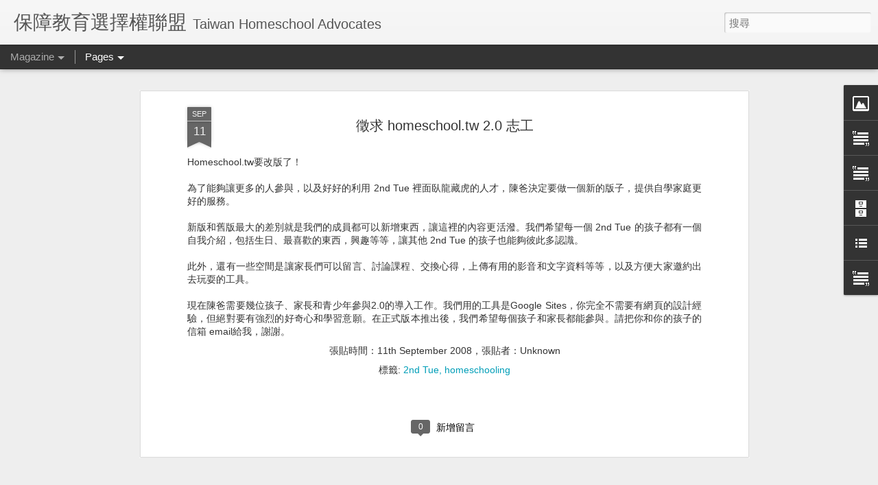

--- FILE ---
content_type: text/html; charset=UTF-8
request_url: https://www.homeschool.tw/2008/09/homeschooltw-20.html
body_size: 6175
content:
<!DOCTYPE html>
<html class='v2' dir='ltr' lang='zh-TW'>
<head>
<link href='https://www.blogger.com/static/v1/widgets/335934321-css_bundle_v2.css' rel='stylesheet' type='text/css'/>
<meta content='text/html; charset=UTF-8' http-equiv='Content-Type'/>
<meta content='blogger' name='generator'/>
<link href='https://www.homeschool.tw/favicon.ico' rel='icon' type='image/x-icon'/>
<link href='https://www.homeschool.tw/2008/09/homeschooltw-20.html' rel='canonical'/>
<link rel="alternate" type="application/atom+xml" title="保障教育選擇權聯盟 - Atom" href="https://www.homeschool.tw/feeds/posts/default" />
<link rel="alternate" type="application/rss+xml" title="保障教育選擇權聯盟 - RSS" href="https://www.homeschool.tw/feeds/posts/default?alt=rss" />
<link rel="service.post" type="application/atom+xml" title="保障教育選擇權聯盟 - Atom" href="https://www.blogger.com/feeds/6082874689912213393/posts/default" />

<link rel="alternate" type="application/atom+xml" title="保障教育選擇權聯盟 - Atom" href="https://www.homeschool.tw/feeds/9165413437291706708/comments/default" />
<!--Can't find substitution for tag [blog.ieCssRetrofitLinks]-->
<meta content='https://www.homeschool.tw/2008/09/homeschooltw-20.html' property='og:url'/>
<meta content='徵求 homeschool.tw 2.0 志工' property='og:title'/>
<meta content='Homeschool.tw要改版了！ 為了能夠讓更多的人參與，以及好好的利用 2nd Tue 裡面臥龍藏虎的人才，陳爸決定要做一個新的版子，提供自學家庭更好的服務。 新版和舊版最大的差別就是我們的成員都可以新增東西，讓這裡的內容更活潑。我們希望每一個 2nd Tue 的孩子都有一...' property='og:description'/>
<title>保障教育選擇權聯盟: 徵求 homeschool.tw 2.0 志工</title>
<meta content='!' name='fragment'/>
<meta content='dynamic' name='blogger-template'/>
<meta content='IE=9,chrome=1' http-equiv='X-UA-Compatible'/>
<meta content='initial-scale=1.0, maximum-scale=1.0, user-scalable=no, width=device-width' name='viewport'/>
<style id='page-skin-1' type='text/css'><!--
/*-----------------------------------------------
Blogger Template Style
Name: Dynamic Views
----------------------------------------------- */
/* Variable definitions
====================
<Variable name="keycolor" description="Main Color" type="color" default="#ffffff"
variants="#2b256f,#00b2b4,#4ba976,#696f00,#b38f00,#f07300,#d0422c,#f37a86,#7b5341"/>
<Group description="Page">
<Variable name="page.text.font" description="Font" type="font"
default="'Helvetica Neue Light', HelveticaNeue-Light, 'Helvetica Neue', Helvetica, Arial, sans-serif"/>
<Variable name="page.text.color" description="Text Color" type="color"
default="#333333" variants="#333333"/>
<Variable name="body.background.color" description="Background Color" type="color"
default="#EEEEEE"
variants="#dfdfea,#d9f4f4,#e4f2eb,#e9ead9,#f4eed9,#fdead9,#f8e3e0,#fdebed,#ebe5e3"/>
</Group>
<Variable name="body.background" description="Body Background" type="background"
color="#EEEEEE" default="$(color) none repeat scroll top left"/>
<Group description="Header">
<Variable name="header.background.color" description="Background Color" type="color"
default="#F3F3F3" variants="#F3F3F3"/>
</Group>
<Group description="Header Bar">
<Variable name="primary.color" description="Background Color" type="color"
default="#333333" variants="#2b256f,#00b2b4,#4ba976,#696f00,#b38f00,#f07300,#d0422c,#f37a86,#7b5341"/>
<Variable name="menu.font" description="Font" type="font"
default="'Helvetica Neue Light', HelveticaNeue-Light, 'Helvetica Neue', Helvetica, Arial, sans-serif"/>
<Variable name="menu.text.color" description="Text Color" type="color"
default="#FFFFFF" variants="#FFFFFF"/>
</Group>
<Group description="Links">
<Variable name="link.font" description="Link Text" type="font"
default="'Helvetica Neue Light', HelveticaNeue-Light, 'Helvetica Neue', Helvetica, Arial, sans-serif"/>
<Variable name="link.color" description="Link Color" type="color"
default="#009EB8"
variants="#2b256f,#00b2b4,#4ba976,#696f00,#b38f00,#f07300,#d0422c,#f37a86,#7b5341"/>
<Variable name="link.hover.color" description="Link Hover Color" type="color"
default="#009EB8"
variants="#2b256f,#00b2b4,#4ba976,#696f00,#b38f00,#f07300,#d0422c,#f37a86,#7b5341"/>
<Variable name="link.visited.color" description="Link Visited Color" type="color"
default="#009EB8"
variants="#2b256f,#00b2b4,#4ba976,#696f00,#b38f00,#f07300,#d0422c,#f37a86,#7b5341"/>
</Group>
<Group description="Blog Title">
<Variable name="blog.title.font" description="Font" type="font"
default="'Helvetica Neue Light', HelveticaNeue-Light, 'Helvetica Neue', Helvetica, Arial, sans-serif"/>
<Variable name="blog.title.color" description="Color" type="color"
default="#555555" variants="#555555"/>
</Group>
<Group description="Blog Description">
<Variable name="blog.description.font" description="Font" type="font"
default="'Helvetica Neue Light', HelveticaNeue-Light, 'Helvetica Neue', Helvetica, Arial, sans-serif"/>
<Variable name="blog.description.color" description="Color" type="color"
default="#555555" variants="#555555"/>
</Group>
<Group description="Post Title">
<Variable name="post.title.font" description="Font" type="font"
default="'Helvetica Neue Light', HelveticaNeue-Light, 'Helvetica Neue', Helvetica, Arial, sans-serif"/>
<Variable name="post.title.color" description="Color" type="color"
default="#333333" variants="#333333"/>
</Group>
<Group description="Date Ribbon">
<Variable name="ribbon.color" description="Color" type="color"
default="#666666" variants="#2b256f,#00b2b4,#4ba976,#696f00,#b38f00,#f07300,#d0422c,#f37a86,#7b5341"/>
<Variable name="ribbon.hover.color" description="Hover Color" type="color"
default="#AD3A2B" variants="#AD3A2B"/>
</Group>
<Variable name="blitzview" description="Initial view type" type="string" default="sidebar"/>
*/
/* BEGIN CUT */
{
"font:Text": "'Helvetica Neue Light', HelveticaNeue-Light, 'Helvetica Neue', Helvetica, Arial, sans-serif",
"color:Text": "#333333",
"image:Background": "#EEEEEE none repeat scroll top left",
"color:Background": "#EEEEEE",
"color:Header Background": "#F3F3F3",
"color:Primary": "#333333",
"color:Menu Text": "#FFFFFF",
"font:Menu": "'Helvetica Neue Light', HelveticaNeue-Light, 'Helvetica Neue', Helvetica, Arial, sans-serif",
"font:Link": "'Helvetica Neue Light', HelveticaNeue-Light, 'Helvetica Neue', Helvetica, Arial, sans-serif",
"color:Link": "#009EB8",
"color:Link Visited": "#009EB8",
"color:Link Hover": "#009EB8",
"font:Blog Title": "'Helvetica Neue Light', HelveticaNeue-Light, 'Helvetica Neue', Helvetica, Arial, sans-serif",
"color:Blog Title": "#555555",
"font:Blog Description": "'Helvetica Neue Light', HelveticaNeue-Light, 'Helvetica Neue', Helvetica, Arial, sans-serif",
"color:Blog Description": "#555555",
"font:Post Title": "'Helvetica Neue Light', HelveticaNeue-Light, 'Helvetica Neue', Helvetica, Arial, sans-serif",
"color:Post Title": "#333333",
"color:Ribbon": "#666666",
"color:Ribbon Hover": "#AD3A2B",
"view": "magazine"
}
/* END CUT */

--></style>
<style id='template-skin-1' type='text/css'><!--
body {
min-width: 960px;
}
.column-center-outer {
margin-top: 46px;
}
.content-outer, .content-fauxcolumn-outer, .region-inner {
min-width: 960px;
max-width: 960px;
_width: 960px;
}
.main-inner .columns {
padding-left: 0;
padding-right: 310px;
}
.main-inner .fauxcolumn-center-outer {
left: 0;
right: 310px;
/* IE6 does not respect left and right together */
_width: expression(this.parentNode.offsetWidth -
parseInt("0") -
parseInt("310px") + 'px');
}
.main-inner .fauxcolumn-left-outer {
width: 0;
}
.main-inner .fauxcolumn-right-outer {
width: 310px;
}
.main-inner .column-left-outer {
width: 0;
right: 100%;
margin-left: -0;
}
.main-inner .column-right-outer {
width: 310px;
margin-right: -310px;
}
#layout {
min-width: 0;
}
#layout .content-outer {
min-width: 0;
width: 800px;
}
#layout .region-inner {
min-width: 0;
width: auto;
}
--></style>
<script src='//www.blogblog.com/dynamicviews/6e0d22adcfa5abea/js/common.js' type='text/javascript'></script>
<script src='//www.blogblog.com/dynamicviews/6e0d22adcfa5abea/js/languages/lang__zh_tw.js' type='text/javascript'></script>
<script src='//www.blogblog.com/dynamicviews/6e0d22adcfa5abea/js/magazine.js' type='text/javascript'></script>
<script src='//www.blogblog.com/dynamicviews/4224c15c4e7c9321/js/comments.js'></script>
<script type='text/javascript'>
        (function(i,s,o,g,r,a,m){i['GoogleAnalyticsObject']=r;i[r]=i[r]||function(){
        (i[r].q=i[r].q||[]).push(arguments)},i[r].l=1*new Date();a=s.createElement(o),
        m=s.getElementsByTagName(o)[0];a.async=1;a.src=g;m.parentNode.insertBefore(a,m)
        })(window,document,'script','https://www.google-analytics.com/analytics.js','ga');
        ga('create', 'UA-4399873-1', 'auto', 'blogger');
        ga('blogger.send', 'pageview');
      </script>
<link href='https://www.blogger.com/dyn-css/authorization.css?targetBlogID=6082874689912213393&amp;zx=39ef4e76-38cf-4131-ba83-3f85836b45f7' media='none' onload='if(media!=&#39;all&#39;)media=&#39;all&#39;' rel='stylesheet'/><noscript><link href='https://www.blogger.com/dyn-css/authorization.css?targetBlogID=6082874689912213393&amp;zx=39ef4e76-38cf-4131-ba83-3f85836b45f7' rel='stylesheet'/></noscript>
<meta name='google-adsense-platform-account' content='ca-host-pub-1556223355139109'/>
<meta name='google-adsense-platform-domain' content='blogspot.com'/>

</head>
<body class='variant-magazine'>
<div class='content'>
<div class='content-outer'>
<div class='fauxborder-left content-fauxborder-left'>
<div class='content-inner'>
<div class='main-outer'>
<div class='fauxborder-left main-fauxborder-left'>
<div class='region-inner main-inner'>
<div class='columns fauxcolumns'>
<div class='column-center-outer'>
<div class='column-center-inner'>
<div class='main section' id='main'>
</div>
</div>
</div>
<div class='column-right-outer'>
<div class='column-right-inner'>
<aside>
<div class='sidebar section' id='sidebar-right-1'>
</div>
</aside>
</div>
</div>
<div style='clear: both'></div>
</div>
</div>
</div>
</div>
</div>
</div>
</div>
</div>
<script language='javascript' type='text/javascript'>
        window.onload = function() {
          blogger.ui().configure().view();
        };
      </script>

<script type="text/javascript" src="https://www.blogger.com/static/v1/widgets/2028843038-widgets.js"></script>
<script type='text/javascript'>
window['__wavt'] = 'AOuZoY4P44942FopRwwVwohen92aY_biSw:1769021845600';_WidgetManager._Init('//www.blogger.com/rearrange?blogID\x3d6082874689912213393','//www.homeschool.tw/2008/09/homeschooltw-20.html','6082874689912213393');
_WidgetManager._SetDataContext([{'name': 'blog', 'data': {'blogId': '6082874689912213393', 'title': '\u4fdd\u969c\u6559\u80b2\u9078\u64c7\u6b0a\u806f\u76df', 'url': 'https://www.homeschool.tw/2008/09/homeschooltw-20.html', 'canonicalUrl': 'https://www.homeschool.tw/2008/09/homeschooltw-20.html', 'homepageUrl': 'https://www.homeschool.tw/', 'searchUrl': 'https://www.homeschool.tw/search', 'canonicalHomepageUrl': 'https://www.homeschool.tw/', 'blogspotFaviconUrl': 'https://www.homeschool.tw/favicon.ico', 'bloggerUrl': 'https://www.blogger.com', 'hasCustomDomain': true, 'httpsEnabled': true, 'enabledCommentProfileImages': true, 'gPlusViewType': 'FILTERED_POSTMOD', 'adultContent': false, 'analyticsAccountNumber': 'UA-4399873-1', 'encoding': 'UTF-8', 'locale': 'zh-TW', 'localeUnderscoreDelimited': 'zh_tw', 'languageDirection': 'ltr', 'isPrivate': false, 'isMobile': false, 'isMobileRequest': false, 'mobileClass': '', 'isPrivateBlog': false, 'isDynamicViewsAvailable': true, 'feedLinks': '\x3clink rel\x3d\x22alternate\x22 type\x3d\x22application/atom+xml\x22 title\x3d\x22\u4fdd\u969c\u6559\u80b2\u9078\u64c7\u6b0a\u806f\u76df - Atom\x22 href\x3d\x22https://www.homeschool.tw/feeds/posts/default\x22 /\x3e\n\x3clink rel\x3d\x22alternate\x22 type\x3d\x22application/rss+xml\x22 title\x3d\x22\u4fdd\u969c\u6559\u80b2\u9078\u64c7\u6b0a\u806f\u76df - RSS\x22 href\x3d\x22https://www.homeschool.tw/feeds/posts/default?alt\x3drss\x22 /\x3e\n\x3clink rel\x3d\x22service.post\x22 type\x3d\x22application/atom+xml\x22 title\x3d\x22\u4fdd\u969c\u6559\u80b2\u9078\u64c7\u6b0a\u806f\u76df - Atom\x22 href\x3d\x22https://www.blogger.com/feeds/6082874689912213393/posts/default\x22 /\x3e\n\n\x3clink rel\x3d\x22alternate\x22 type\x3d\x22application/atom+xml\x22 title\x3d\x22\u4fdd\u969c\u6559\u80b2\u9078\u64c7\u6b0a\u806f\u76df - Atom\x22 href\x3d\x22https://www.homeschool.tw/feeds/9165413437291706708/comments/default\x22 /\x3e\n', 'meTag': '', 'adsenseHostId': 'ca-host-pub-1556223355139109', 'adsenseHasAds': false, 'adsenseAutoAds': false, 'boqCommentIframeForm': true, 'loginRedirectParam': '', 'view': '', 'dynamicViewsCommentsSrc': '//www.blogblog.com/dynamicviews/4224c15c4e7c9321/js/comments.js', 'dynamicViewsScriptSrc': '//www.blogblog.com/dynamicviews/6e0d22adcfa5abea', 'plusOneApiSrc': 'https://apis.google.com/js/platform.js', 'disableGComments': true, 'interstitialAccepted': false, 'sharing': {'platforms': [{'name': '\u53d6\u5f97\u9023\u7d50', 'key': 'link', 'shareMessage': '\u53d6\u5f97\u9023\u7d50', 'target': ''}, {'name': 'Facebook', 'key': 'facebook', 'shareMessage': '\u5206\u4eab\u5230 Facebook', 'target': 'facebook'}, {'name': 'BlogThis\uff01', 'key': 'blogThis', 'shareMessage': 'BlogThis\uff01', 'target': 'blog'}, {'name': 'X', 'key': 'twitter', 'shareMessage': '\u5206\u4eab\u5230 X', 'target': 'twitter'}, {'name': 'Pinterest', 'key': 'pinterest', 'shareMessage': '\u5206\u4eab\u5230 Pinterest', 'target': 'pinterest'}, {'name': '\u4ee5\u96fb\u5b50\u90f5\u4ef6\u50b3\u9001', 'key': 'email', 'shareMessage': '\u4ee5\u96fb\u5b50\u90f5\u4ef6\u50b3\u9001', 'target': 'email'}], 'disableGooglePlus': true, 'googlePlusShareButtonWidth': 0, 'googlePlusBootstrap': '\x3cscript type\x3d\x22text/javascript\x22\x3ewindow.___gcfg \x3d {\x27lang\x27: \x27zh_TW\x27};\x3c/script\x3e'}, 'hasCustomJumpLinkMessage': false, 'jumpLinkMessage': '\u95b1\u8b80\u5b8c\u6574\u5167\u5bb9', 'pageType': 'item', 'postId': '9165413437291706708', 'pageName': '\u5fb5\u6c42 homeschool.tw 2.0 \u5fd7\u5de5', 'pageTitle': '\u4fdd\u969c\u6559\u80b2\u9078\u64c7\u6b0a\u806f\u76df: \u5fb5\u6c42 homeschool.tw 2.0 \u5fd7\u5de5'}}, {'name': 'features', 'data': {}}, {'name': 'messages', 'data': {'edit': '\u7de8\u8f2f', 'linkCopiedToClipboard': '\u5df2\u5c07\u9023\u7d50\u8907\u88fd\u5230\u526a\u8cbc\u7c3f\uff01', 'ok': '\u78ba\u5b9a', 'postLink': '\u6587\u7ae0\u9023\u7d50'}}, {'name': 'skin', 'data': {'vars': {'link_color': '#009EB8', 'post_title_color': '#333333', 'blog_description_font': '\x27Helvetica Neue Light\x27, HelveticaNeue-Light, \x27Helvetica Neue\x27, Helvetica, Arial, sans-serif', 'body_background_color': '#EEEEEE', 'ribbon_color': '#666666', 'body_background': '#EEEEEE none repeat scroll top left', 'blitzview': 'magazine', 'link_visited_color': '#009EB8', 'link_hover_color': '#009EB8', 'header_background_color': '#F3F3F3', 'keycolor': '#ffffff', 'page_text_font': '\x27Helvetica Neue Light\x27, HelveticaNeue-Light, \x27Helvetica Neue\x27, Helvetica, Arial, sans-serif', 'blog_title_color': '#555555', 'ribbon_hover_color': '#AD3A2B', 'blog_title_font': '\x27Helvetica Neue Light\x27, HelveticaNeue-Light, \x27Helvetica Neue\x27, Helvetica, Arial, sans-serif', 'link_font': '\x27Helvetica Neue Light\x27, HelveticaNeue-Light, \x27Helvetica Neue\x27, Helvetica, Arial, sans-serif', 'menu_font': '\x27Helvetica Neue Light\x27, HelveticaNeue-Light, \x27Helvetica Neue\x27, Helvetica, Arial, sans-serif', 'primary_color': '#333333', 'page_text_color': '#333333', 'post_title_font': '\x27Helvetica Neue Light\x27, HelveticaNeue-Light, \x27Helvetica Neue\x27, Helvetica, Arial, sans-serif', 'blog_description_color': '#555555', 'menu_text_color': '#FFFFFF'}, 'override': '', 'url': 'blitz.css'}}, {'name': 'template', 'data': {'name': 'Dynamic Views', 'localizedName': '\u52d5\u614b\u6aa2\u8996', 'isResponsive': false, 'isAlternateRendering': false, 'isCustom': false, 'variant': 'magazine', 'variantId': 'magazine'}}, {'name': 'view', 'data': {'classic': {'name': 'classic', 'url': '?view\x3dclassic'}, 'flipcard': {'name': 'flipcard', 'url': '?view\x3dflipcard'}, 'magazine': {'name': 'magazine', 'url': '?view\x3dmagazine'}, 'mosaic': {'name': 'mosaic', 'url': '?view\x3dmosaic'}, 'sidebar': {'name': 'sidebar', 'url': '?view\x3dsidebar'}, 'snapshot': {'name': 'snapshot', 'url': '?view\x3dsnapshot'}, 'timeslide': {'name': 'timeslide', 'url': '?view\x3dtimeslide'}, 'isMobile': false, 'title': '\u5fb5\u6c42 homeschool.tw 2.0 \u5fd7\u5de5', 'description': 'Homeschool.tw\u8981\u6539\u7248\u4e86\uff01 \u70ba\u4e86\u80fd\u5920\u8b93\u66f4\u591a\u7684\u4eba\u53c3\u8207\uff0c\u4ee5\u53ca\u597d\u597d\u7684\u5229\u7528 2nd Tue \u88e1\u9762\u81e5\u9f8d\u85cf\u864e\u7684\u4eba\u624d\uff0c\u9673\u7238\u6c7a\u5b9a\u8981\u505a\u4e00\u500b\u65b0\u7684\u7248\u5b50\uff0c\u63d0\u4f9b\u81ea\u5b78\u5bb6\u5ead\u66f4\u597d\u7684\u670d\u52d9\u3002 \u65b0\u7248\u548c\u820a\u7248\u6700\u5927\u7684\u5dee\u5225\u5c31\u662f\u6211\u5011\u7684\u6210\u54e1\u90fd\u53ef\u4ee5\u65b0\u589e\u6771\u897f\uff0c\u8b93\u9019\u88e1\u7684\u5167\u5bb9\u66f4\u6d3b\u6f51\u3002\u6211\u5011\u5e0c\u671b\u6bcf\u4e00\u500b 2nd Tue \u7684\u5b69\u5b50\u90fd\u6709\u4e00...', 'url': 'https://www.homeschool.tw/2008/09/homeschooltw-20.html', 'type': 'item', 'isSingleItem': true, 'isMultipleItems': false, 'isError': false, 'isPage': false, 'isPost': true, 'isHomepage': false, 'isArchive': false, 'isLabelSearch': false, 'postId': 9165413437291706708}}]);
_WidgetManager._RegisterWidget('_PageListView', new _WidgetInfo('PageList4', 'main', document.getElementById('PageList4'), {'title': '\u7db2\u9801', 'links': [{'isCurrentPage': false, 'href': 'https://www.homeschool.tw/p/financial-inclusion-access-to-banking.html', 'id': '8919196124208254727', 'title': 'Financial Inclusion: accessing banking service in Taiwan (even without a resident card.)'}], 'mobile': false, 'showPlaceholder': true, 'hasCurrentPage': false}, 'displayModeFull'));
_WidgetManager._RegisterWidget('_PageListView', new _WidgetInfo('PageList3', 'main', document.getElementById('PageList3'), {'title': '\u7121\u5b78\u7c4d\u9ad8\u4e2d\u81ea\u5b78\u751f\u7684\u597d\u670b\u53cb', 'links': [{'isCurrentPage': false, 'href': 'http://www.homeschool.tw/', 'title': '\u9996\u9801'}, {'isCurrentPage': false, 'href': 'https://www.homeschool.tw/p/blog-page_29.html', 'id': '382184578726799248', 'title': '\u5404\u7e23\u5e02\u7121\u5b78\u7c4d\u9ad8\u4e2d\u81ea\u5b78\u751f\u7684\u670d\u52d9\u7a97\u53e3'}], 'mobile': false, 'showPlaceholder': true, 'hasCurrentPage': false}, 'displayModeFull'));
_WidgetManager._RegisterWidget('_PageListView', new _WidgetInfo('PageList2', 'main', document.getElementById('PageList2'), {'title': '\u81ea\u5b78\u6a5f\u69cb\u5718\u9ad4\u901a\u8a0a\u9304', 'links': [{'isCurrentPage': false, 'href': 'https://www.homeschool.tw/p/110.html', 'id': '5967480296526958522', 'title': '110\u5b78\u5e74\u5ea6\u5be6\u9a57\u6559\u80b2\u6a5f\u69cb\u540d\u9304'}, {'isCurrentPage': false, 'href': 'https://www.homeschool.tw/p/1101.html', 'id': '389067979033960422', 'title': '\u81fa\u5317\u5e02110\u5b78\u5e74\u5ea6\u7b2c1\u5b78\u671f\u975e\u5b78\u6821\u578b\u614b\u5be6\u9a57\u6559\u80b2\u5718\u9ad4\u8fa6\u5b78\u8cc7\u8a0a\u4e00\u89bd\u8868'}], 'mobile': false, 'showPlaceholder': true, 'hasCurrentPage': false}, 'displayModeFull'));
_WidgetManager._RegisterWidget('_PageListView', new _WidgetInfo('PageList1', 'main', document.getElementById('PageList1'), {'title': '\u5982\u4f55\u6e96\u5099\u9ad8\u4e2d\u81ea\u5b78\u7533\u8acb\u8a08\u756b\u66f8', 'links': [{'isCurrentPage': false, 'href': 'http://www.homeschool.tw/p/blog-page_7.html', 'title': 'Taiwan\u2019s New Homeschooling Law '}, {'isCurrentPage': false, 'href': 'http://www.homeschool.tw/p/blog-page.html', 'title': '\u4e00\u9031\u5b8c\u6210\u81ea\u5b78\u7533\u8acb\u66f8 - \u76ee\u7684\u53ca\u65b9\u5f0f\u7bc7 '}, {'isCurrentPage': false, 'href': 'http://www.homeschool.tw/p/blog-page_23.html', 'title': '\u4e00\u9031\u5b8c\u6210\u81ea\u5b78\u7533\u8acb\u66f8 - \u5730\u9ede\u3001\u5c0d\u8c61\u3001\u671f\u7a0b\u548c\u8ab2\u7a0b\u6240\u5c6c\u985e\u578b'}, {'isCurrentPage': false, 'href': 'http://www.homeschool.tw/p/blog-page_24.html', 'title': ' \u4e00\u9031\u5b8c\u6210\u81ea\u5b78\u7533\u8acb\u66f8 \u2013 \u5167\u5bb9\u7bc7'}, {'isCurrentPage': false, 'href': 'http://www.homeschool.tw/p/blog-page_25.html', 'title': '\u4e00\u9031\u5b8c\u6210\u81ea\u5b78\u7533\u8acb\u66f8 \u2013 \u9032\u5ea6\u7bc7'}, {'isCurrentPage': false, 'href': 'http://www.homeschool.tw/p/blog-page_26.html', 'title': '\u4e00\u9031\u5b8c\u6210\u81ea\u5b78\u7533\u8acb\u66f8 - \u81ea\u5b78\u8cc7\u6e90\u3001\u5e2b\u8cc7\u548c\u5b78\u6821\u5408\u4f5c\u8a08\u756b\u7bc7'}, {'isCurrentPage': false, 'href': 'http://www.homeschool.tw/p/blog-page_27.html', 'title': '\u4e00\u9031\u5b8c\u6210\u81ea\u5b78\u8a08\u756b\u66f8 - \u9810\u671f\u6210\u6548\u548c\u9644\u4ef6\u7bc7 '}, {'isCurrentPage': false, 'href': 'http://www.homeschool.tw/p/blog-page_28.html', 'title': '\u4e00\u9031\u5b8c\u6210\u81ea\u5b78\u7533\u8acb \u2500 \u9001\u4ef6\u7bc7'}, {'isCurrentPage': false, 'href': 'http://www.homeschool.tw/p/02-272088896371-edupe.html', 'title': '\u4e0b\u8f09\u5404\u7e23\u5e02\u81ea\u5b78\u7533\u8acb\u66f8\u3001\u7dda\u4e0a\u7533\u8acb\u9023\u7d50\u548c\u806f\u7d61\u96fb\u8a71'}, {'isCurrentPage': false, 'href': 'https://www.homeschool.tw/p/how-to-apply-to-homeschool-in-taipei.html', 'id': '8840006435441696349', 'title': 'How to apply to homeschool in Taipei \u81fa\u5317\u5e02\u7dda\u4e0a\u7533\u8acb\u81ea\u5b78\u7684\u6b65\u9a5f'}], 'mobile': false, 'showPlaceholder': true, 'hasCurrentPage': false}, 'displayModeFull'));
_WidgetManager._RegisterWidget('_BlogView', new _WidgetInfo('Blog1', 'main', document.getElementById('Blog1'), {'cmtInteractionsEnabled': false, 'lightboxEnabled': true, 'lightboxModuleUrl': 'https://www.blogger.com/static/v1/jsbin/1976246843-lbx__zh_tw.js', 'lightboxCssUrl': 'https://www.blogger.com/static/v1/v-css/828616780-lightbox_bundle.css'}, 'displayModeFull'));
_WidgetManager._RegisterWidget('_HeaderView', new _WidgetInfo('Header1', 'sidebar-right-1', document.getElementById('Header1'), {}, 'displayModeFull'));
_WidgetManager._RegisterWidget('_ImageView', new _WidgetInfo('Image1', 'sidebar-right-1', document.getElementById('Image1'), {'resize': false}, 'displayModeFull'));
_WidgetManager._RegisterWidget('_TextView', new _WidgetInfo('Text2', 'sidebar-right-1', document.getElementById('Text2'), {}, 'displayModeFull'));
_WidgetManager._RegisterWidget('_TextView', new _WidgetInfo('Text1', 'sidebar-right-1', document.getElementById('Text1'), {}, 'displayModeFull'));
_WidgetManager._RegisterWidget('_FeedView', new _WidgetInfo('Feed1', 'sidebar-right-1', document.getElementById('Feed1'), {'title': '\u6700\u592f\u7684\u5728\u5bb6\u81ea\u5b78\u8b70\u984c\uff1a', 'showItemDate': false, 'showItemAuthor': false, 'feedUrl': 'http://groups.google.com/group/nonschool/feed/rss_v2_0_topics.xml', 'numItemsShow': 5, 'loadingMsg': '\u8f09\u5165\u4e2d\u2026', 'openLinksInNewWindow': false, 'useFeedWidgetServ': 'true'}, 'displayModeFull'));
_WidgetManager._RegisterWidget('_BlogArchiveView', new _WidgetInfo('BlogArchive1', 'sidebar-right-1', document.getElementById('BlogArchive1'), {'languageDirection': 'ltr', 'loadingMessage': '\u8f09\u5165\u4e2d\x26hellip;'}, 'displayModeFull'));
_WidgetManager._RegisterWidget('_FollowersView', new _WidgetInfo('Followers1', 'sidebar-right-1', document.getElementById('Followers1'), {}, 'displayModeFull'));
_WidgetManager._RegisterWidget('_LinkListView', new _WidgetInfo('LinkList1', 'sidebar-right-1', document.getElementById('LinkList1'), {}, 'displayModeFull'));
_WidgetManager._RegisterWidget('_NavbarView', new _WidgetInfo('Navbar1', 'sidebar-right-1', document.getElementById('Navbar1'), {}, 'displayModeFull'));
_WidgetManager._RegisterWidget('_TextView', new _WidgetInfo('Text4', 'sidebar-right-1', document.getElementById('Text4'), {}, 'displayModeFull'));
_WidgetManager._RegisterWidget('_AttributionView', new _WidgetInfo('Attribution1', 'sidebar-right-1', document.getElementById('Attribution1'), {}, 'displayModeFull'));
</script>
</body>
</html>

--- FILE ---
content_type: text/javascript; charset=UTF-8
request_url: https://www.homeschool.tw/?v=0&action=initial&widgetId=BlogArchive1&responseType=js&xssi_token=AOuZoY4P44942FopRwwVwohen92aY_biSw%3A1769021845600
body_size: 1692
content:
try {
_WidgetManager._HandleControllerResult('BlogArchive1', 'initial',{'url': 'https://www.homeschool.tw/search?updated-min\x3d1970-01-01T08:00:00%2B08:00\x26updated-max\x3d292278994-08-17T07:12:55Z\x26max-results\x3d50', 'name': 'All Posts', 'expclass': 'expanded', 'toggleId': 'ALL-0', 'post-count': 451, 'data': [{'url': 'https://www.homeschool.tw/2023/', 'name': '2023', 'expclass': 'expanded', 'toggleId': 'YEARLY-1672502400000', 'post-count': 6, 'data': [{'url': 'https://www.homeschool.tw/2023/10/', 'name': '10\u6708', 'expclass': 'expanded', 'toggleId': 'MONTHLY-1696089600000', 'post-count': 1, 'posts': [{'title': 'Creating a More Equal Taiwan: Foreigners with Disa...', 'url': 'https://www.homeschool.tw/2023/10/creating-more-equal-taiwan-foreigners.html'}]}, {'url': 'https://www.homeschool.tw/2023/09/', 'name': '9\u6708', 'expclass': 'collapsed', 'toggleId': 'MONTHLY-1693497600000', 'post-count': 2}, {'url': 'https://www.homeschool.tw/2023/05/', 'name': '5\u6708', 'expclass': 'collapsed', 'toggleId': 'MONTHLY-1682870400000', 'post-count': 1}, {'url': 'https://www.homeschool.tw/2023/04/', 'name': '4\u6708', 'expclass': 'collapsed', 'toggleId': 'MONTHLY-1680278400000', 'post-count': 2}]}, {'url': 'https://www.homeschool.tw/2022/', 'name': '2022', 'expclass': 'collapsed', 'toggleId': 'YEARLY-1640966400000', 'post-count': 2, 'data': [{'url': 'https://www.homeschool.tw/2022/08/', 'name': '8\u6708', 'expclass': 'collapsed', 'toggleId': 'MONTHLY-1659283200000', 'post-count': 1}, {'url': 'https://www.homeschool.tw/2022/04/', 'name': '4\u6708', 'expclass': 'collapsed', 'toggleId': 'MONTHLY-1648742400000', 'post-count': 1}]}, {'url': 'https://www.homeschool.tw/2021/', 'name': '2021', 'expclass': 'collapsed', 'toggleId': 'YEARLY-1609430400000', 'post-count': 3, 'data': [{'url': 'https://www.homeschool.tw/2021/11/', 'name': '11\u6708', 'expclass': 'collapsed', 'toggleId': 'MONTHLY-1635696000000', 'post-count': 1}, {'url': 'https://www.homeschool.tw/2021/08/', 'name': '8\u6708', 'expclass': 'collapsed', 'toggleId': 'MONTHLY-1627747200000', 'post-count': 1}, {'url': 'https://www.homeschool.tw/2021/07/', 'name': '7\u6708', 'expclass': 'collapsed', 'toggleId': 'MONTHLY-1625068800000', 'post-count': 1}]}, {'url': 'https://www.homeschool.tw/2020/', 'name': '2020', 'expclass': 'collapsed', 'toggleId': 'YEARLY-1577808000000', 'post-count': 4, 'data': [{'url': 'https://www.homeschool.tw/2020/09/', 'name': '9\u6708', 'expclass': 'collapsed', 'toggleId': 'MONTHLY-1598889600000', 'post-count': 1}, {'url': 'https://www.homeschool.tw/2020/08/', 'name': '8\u6708', 'expclass': 'collapsed', 'toggleId': 'MONTHLY-1596211200000', 'post-count': 1}, {'url': 'https://www.homeschool.tw/2020/05/', 'name': '5\u6708', 'expclass': 'collapsed', 'toggleId': 'MONTHLY-1588262400000', 'post-count': 1}, {'url': 'https://www.homeschool.tw/2020/04/', 'name': '4\u6708', 'expclass': 'collapsed', 'toggleId': 'MONTHLY-1585670400000', 'post-count': 1}]}, {'url': 'https://www.homeschool.tw/2019/', 'name': '2019', 'expclass': 'collapsed', 'toggleId': 'YEARLY-1546272000000', 'post-count': 4, 'data': [{'url': 'https://www.homeschool.tw/2019/06/', 'name': '6\u6708', 'expclass': 'collapsed', 'toggleId': 'MONTHLY-1559318400000', 'post-count': 1}, {'url': 'https://www.homeschool.tw/2019/05/', 'name': '5\u6708', 'expclass': 'collapsed', 'toggleId': 'MONTHLY-1556640000000', 'post-count': 2}, {'url': 'https://www.homeschool.tw/2019/03/', 'name': '3\u6708', 'expclass': 'collapsed', 'toggleId': 'MONTHLY-1551369600000', 'post-count': 1}]}, {'url': 'https://www.homeschool.tw/2018/', 'name': '2018', 'expclass': 'collapsed', 'toggleId': 'YEARLY-1514736000000', 'post-count': 4, 'data': [{'url': 'https://www.homeschool.tw/2018/06/', 'name': '6\u6708', 'expclass': 'collapsed', 'toggleId': 'MONTHLY-1527782400000', 'post-count': 2}, {'url': 'https://www.homeschool.tw/2018/02/', 'name': '2\u6708', 'expclass': 'collapsed', 'toggleId': 'MONTHLY-1517414400000', 'post-count': 1}, {'url': 'https://www.homeschool.tw/2018/01/', 'name': '1\u6708', 'expclass': 'collapsed', 'toggleId': 'MONTHLY-1514736000000', 'post-count': 1}]}, {'url': 'https://www.homeschool.tw/2017/', 'name': '2017', 'expclass': 'collapsed', 'toggleId': 'YEARLY-1483200000000', 'post-count': 1, 'data': [{'url': 'https://www.homeschool.tw/2017/03/', 'name': '3\u6708', 'expclass': 'collapsed', 'toggleId': 'MONTHLY-1488297600000', 'post-count': 1}]}, {'url': 'https://www.homeschool.tw/2016/', 'name': '2016', 'expclass': 'collapsed', 'toggleId': 'YEARLY-1451577600000', 'post-count': 5, 'data': [{'url': 'https://www.homeschool.tw/2016/08/', 'name': '8\u6708', 'expclass': 'collapsed', 'toggleId': 'MONTHLY-1469980800000', 'post-count': 1}, {'url': 'https://www.homeschool.tw/2016/06/', 'name': '6\u6708', 'expclass': 'collapsed', 'toggleId': 'MONTHLY-1464710400000', 'post-count': 2}, {'url': 'https://www.homeschool.tw/2016/05/', 'name': '5\u6708', 'expclass': 'collapsed', 'toggleId': 'MONTHLY-1462032000000', 'post-count': 1}, {'url': 'https://www.homeschool.tw/2016/02/', 'name': '2\u6708', 'expclass': 'collapsed', 'toggleId': 'MONTHLY-1454256000000', 'post-count': 1}]}, {'url': 'https://www.homeschool.tw/2015/', 'name': '2015', 'expclass': 'collapsed', 'toggleId': 'YEARLY-1420041600000', 'post-count': 12, 'data': [{'url': 'https://www.homeschool.tw/2015/09/', 'name': '9\u6708', 'expclass': 'collapsed', 'toggleId': 'MONTHLY-1441036800000', 'post-count': 3}, {'url': 'https://www.homeschool.tw/2015/08/', 'name': '8\u6708', 'expclass': 'collapsed', 'toggleId': 'MONTHLY-1438358400000', 'post-count': 2}, {'url': 'https://www.homeschool.tw/2015/04/', 'name': '4\u6708', 'expclass': 'collapsed', 'toggleId': 'MONTHLY-1427817600000', 'post-count': 5}, {'url': 'https://www.homeschool.tw/2015/03/', 'name': '3\u6708', 'expclass': 'collapsed', 'toggleId': 'MONTHLY-1425139200000', 'post-count': 1}, {'url': 'https://www.homeschool.tw/2015/02/', 'name': '2\u6708', 'expclass': 'collapsed', 'toggleId': 'MONTHLY-1422720000000', 'post-count': 1}]}, {'url': 'https://www.homeschool.tw/2014/', 'name': '2014', 'expclass': 'collapsed', 'toggleId': 'YEARLY-1388505600000', 'post-count': 29, 'data': [{'url': 'https://www.homeschool.tw/2014/11/', 'name': '11\u6708', 'expclass': 'collapsed', 'toggleId': 'MONTHLY-1414771200000', 'post-count': 3}, {'url': 'https://www.homeschool.tw/2014/10/', 'name': '10\u6708', 'expclass': 'collapsed', 'toggleId': 'MONTHLY-1412092800000', 'post-count': 5}, {'url': 'https://www.homeschool.tw/2014/08/', 'name': '8\u6708', 'expclass': 'collapsed', 'toggleId': 'MONTHLY-1406822400000', 'post-count': 2}, {'url': 'https://www.homeschool.tw/2014/07/', 'name': '7\u6708', 'expclass': 'collapsed', 'toggleId': 'MONTHLY-1404144000000', 'post-count': 2}, {'url': 'https://www.homeschool.tw/2014/06/', 'name': '6\u6708', 'expclass': 'collapsed', 'toggleId': 'MONTHLY-1401552000000', 'post-count': 3}, {'url': 'https://www.homeschool.tw/2014/05/', 'name': '5\u6708', 'expclass': 'collapsed', 'toggleId': 'MONTHLY-1398873600000', 'post-count': 10}, {'url': 'https://www.homeschool.tw/2014/03/', 'name': '3\u6708', 'expclass': 'collapsed', 'toggleId': 'MONTHLY-1393603200000', 'post-count': 1}, {'url': 'https://www.homeschool.tw/2014/01/', 'name': '1\u6708', 'expclass': 'collapsed', 'toggleId': 'MONTHLY-1388505600000', 'post-count': 3}]}, {'url': 'https://www.homeschool.tw/2013/', 'name': '2013', 'expclass': 'collapsed', 'toggleId': 'YEARLY-1356969600000', 'post-count': 43, 'data': [{'url': 'https://www.homeschool.tw/2013/11/', 'name': '11\u6708', 'expclass': 'collapsed', 'toggleId': 'MONTHLY-1383235200000', 'post-count': 1}, {'url': 'https://www.homeschool.tw/2013/10/', 'name': '10\u6708', 'expclass': 'collapsed', 'toggleId': 'MONTHLY-1380556800000', 'post-count': 3}, {'url': 'https://www.homeschool.tw/2013/09/', 'name': '9\u6708', 'expclass': 'collapsed', 'toggleId': 'MONTHLY-1377964800000', 'post-count': 5}, {'url': 'https://www.homeschool.tw/2013/08/', 'name': '8\u6708', 'expclass': 'collapsed', 'toggleId': 'MONTHLY-1375286400000', 'post-count': 3}, {'url': 'https://www.homeschool.tw/2013/07/', 'name': '7\u6708', 'expclass': 'collapsed', 'toggleId': 'MONTHLY-1372608000000', 'post-count': 2}, {'url': 'https://www.homeschool.tw/2013/06/', 'name': '6\u6708', 'expclass': 'collapsed', 'toggleId': 'MONTHLY-1370016000000', 'post-count': 4}, {'url': 'https://www.homeschool.tw/2013/05/', 'name': '5\u6708', 'expclass': 'collapsed', 'toggleId': 'MONTHLY-1367337600000', 'post-count': 5}, {'url': 'https://www.homeschool.tw/2013/04/', 'name': '4\u6708', 'expclass': 'collapsed', 'toggleId': 'MONTHLY-1364745600000', 'post-count': 5}, {'url': 'https://www.homeschool.tw/2013/03/', 'name': '3\u6708', 'expclass': 'collapsed', 'toggleId': 'MONTHLY-1362067200000', 'post-count': 9}, {'url': 'https://www.homeschool.tw/2013/02/', 'name': '2\u6708', 'expclass': 'collapsed', 'toggleId': 'MONTHLY-1359648000000', 'post-count': 4}, {'url': 'https://www.homeschool.tw/2013/01/', 'name': '1\u6708', 'expclass': 'collapsed', 'toggleId': 'MONTHLY-1356969600000', 'post-count': 2}]}, {'url': 'https://www.homeschool.tw/2012/', 'name': '2012', 'expclass': 'collapsed', 'toggleId': 'YEARLY-1325347200000', 'post-count': 44, 'data': [{'url': 'https://www.homeschool.tw/2012/12/', 'name': '12\u6708', 'expclass': 'collapsed', 'toggleId': 'MONTHLY-1354291200000', 'post-count': 3}, {'url': 'https://www.homeschool.tw/2012/11/', 'name': '11\u6708', 'expclass': 'collapsed', 'toggleId': 'MONTHLY-1351699200000', 'post-count': 4}, {'url': 'https://www.homeschool.tw/2012/10/', 'name': '10\u6708', 'expclass': 'collapsed', 'toggleId': 'MONTHLY-1349020800000', 'post-count': 4}, {'url': 'https://www.homeschool.tw/2012/09/', 'name': '9\u6708', 'expclass': 'collapsed', 'toggleId': 'MONTHLY-1346428800000', 'post-count': 4}, {'url': 'https://www.homeschool.tw/2012/08/', 'name': '8\u6708', 'expclass': 'collapsed', 'toggleId': 'MONTHLY-1343750400000', 'post-count': 6}, {'url': 'https://www.homeschool.tw/2012/07/', 'name': '7\u6708', 'expclass': 'collapsed', 'toggleId': 'MONTHLY-1341072000000', 'post-count': 7}, {'url': 'https://www.homeschool.tw/2012/06/', 'name': '6\u6708', 'expclass': 'collapsed', 'toggleId': 'MONTHLY-1338480000000', 'post-count': 2}, {'url': 'https://www.homeschool.tw/2012/05/', 'name': '5\u6708', 'expclass': 'collapsed', 'toggleId': 'MONTHLY-1335801600000', 'post-count': 5}, {'url': 'https://www.homeschool.tw/2012/04/', 'name': '4\u6708', 'expclass': 'collapsed', 'toggleId': 'MONTHLY-1333209600000', 'post-count': 3}, {'url': 'https://www.homeschool.tw/2012/03/', 'name': '3\u6708', 'expclass': 'collapsed', 'toggleId': 'MONTHLY-1330531200000', 'post-count': 5}, {'url': 'https://www.homeschool.tw/2012/02/', 'name': '2\u6708', 'expclass': 'collapsed', 'toggleId': 'MONTHLY-1328025600000', 'post-count': 1}]}, {'url': 'https://www.homeschool.tw/2011/', 'name': '2011', 'expclass': 'collapsed', 'toggleId': 'YEARLY-1293811200000', 'post-count': 76, 'data': [{'url': 'https://www.homeschool.tw/2011/12/', 'name': '12\u6708', 'expclass': 'collapsed', 'toggleId': 'MONTHLY-1322668800000', 'post-count': 2}, {'url': 'https://www.homeschool.tw/2011/11/', 'name': '11\u6708', 'expclass': 'collapsed', 'toggleId': 'MONTHLY-1320076800000', 'post-count': 8}, {'url': 'https://www.homeschool.tw/2011/10/', 'name': '10\u6708', 'expclass': 'collapsed', 'toggleId': 'MONTHLY-1317398400000', 'post-count': 7}, {'url': 'https://www.homeschool.tw/2011/09/', 'name': '9\u6708', 'expclass': 'collapsed', 'toggleId': 'MONTHLY-1314806400000', 'post-count': 2}, {'url': 'https://www.homeschool.tw/2011/08/', 'name': '8\u6708', 'expclass': 'collapsed', 'toggleId': 'MONTHLY-1312128000000', 'post-count': 3}, {'url': 'https://www.homeschool.tw/2011/07/', 'name': '7\u6708', 'expclass': 'collapsed', 'toggleId': 'MONTHLY-1309449600000', 'post-count': 10}, {'url': 'https://www.homeschool.tw/2011/06/', 'name': '6\u6708', 'expclass': 'collapsed', 'toggleId': 'MONTHLY-1306857600000', 'post-count': 12}, {'url': 'https://www.homeschool.tw/2011/05/', 'name': '5\u6708', 'expclass': 'collapsed', 'toggleId': 'MONTHLY-1304179200000', 'post-count': 6}, {'url': 'https://www.homeschool.tw/2011/04/', 'name': '4\u6708', 'expclass': 'collapsed', 'toggleId': 'MONTHLY-1301587200000', 'post-count': 2}, {'url': 'https://www.homeschool.tw/2011/03/', 'name': '3\u6708', 'expclass': 'collapsed', 'toggleId': 'MONTHLY-1298908800000', 'post-count': 12}, {'url': 'https://www.homeschool.tw/2011/02/', 'name': '2\u6708', 'expclass': 'collapsed', 'toggleId': 'MONTHLY-1296489600000', 'post-count': 7}, {'url': 'https://www.homeschool.tw/2011/01/', 'name': '1\u6708', 'expclass': 'collapsed', 'toggleId': 'MONTHLY-1293811200000', 'post-count': 5}]}, {'url': 'https://www.homeschool.tw/2010/', 'name': '2010', 'expclass': 'collapsed', 'toggleId': 'YEARLY-1262275200000', 'post-count': 75, 'data': [{'url': 'https://www.homeschool.tw/2010/12/', 'name': '12\u6708', 'expclass': 'collapsed', 'toggleId': 'MONTHLY-1291132800000', 'post-count': 4}, {'url': 'https://www.homeschool.tw/2010/11/', 'name': '11\u6708', 'expclass': 'collapsed', 'toggleId': 'MONTHLY-1288540800000', 'post-count': 2}, {'url': 'https://www.homeschool.tw/2010/10/', 'name': '10\u6708', 'expclass': 'collapsed', 'toggleId': 'MONTHLY-1285862400000', 'post-count': 7}, {'url': 'https://www.homeschool.tw/2010/09/', 'name': '9\u6708', 'expclass': 'collapsed', 'toggleId': 'MONTHLY-1283270400000', 'post-count': 5}, {'url': 'https://www.homeschool.tw/2010/08/', 'name': '8\u6708', 'expclass': 'collapsed', 'toggleId': 'MONTHLY-1280592000000', 'post-count': 7}, {'url': 'https://www.homeschool.tw/2010/07/', 'name': '7\u6708', 'expclass': 'collapsed', 'toggleId': 'MONTHLY-1277913600000', 'post-count': 6}, {'url': 'https://www.homeschool.tw/2010/06/', 'name': '6\u6708', 'expclass': 'collapsed', 'toggleId': 'MONTHLY-1275321600000', 'post-count': 6}, {'url': 'https://www.homeschool.tw/2010/05/', 'name': '5\u6708', 'expclass': 'collapsed', 'toggleId': 'MONTHLY-1272643200000', 'post-count': 6}, {'url': 'https://www.homeschool.tw/2010/04/', 'name': '4\u6708', 'expclass': 'collapsed', 'toggleId': 'MONTHLY-1270051200000', 'post-count': 13}, {'url': 'https://www.homeschool.tw/2010/03/', 'name': '3\u6708', 'expclass': 'collapsed', 'toggleId': 'MONTHLY-1267372800000', 'post-count': 10}, {'url': 'https://www.homeschool.tw/2010/02/', 'name': '2\u6708', 'expclass': 'collapsed', 'toggleId': 'MONTHLY-1264953600000', 'post-count': 2}, {'url': 'https://www.homeschool.tw/2010/01/', 'name': '1\u6708', 'expclass': 'collapsed', 'toggleId': 'MONTHLY-1262275200000', 'post-count': 7}]}, {'url': 'https://www.homeschool.tw/2009/', 'name': '2009', 'expclass': 'collapsed', 'toggleId': 'YEARLY-1230739200000', 'post-count': 84, 'data': [{'url': 'https://www.homeschool.tw/2009/12/', 'name': '12\u6708', 'expclass': 'collapsed', 'toggleId': 'MONTHLY-1259596800000', 'post-count': 10}, {'url': 'https://www.homeschool.tw/2009/11/', 'name': '11\u6708', 'expclass': 'collapsed', 'toggleId': 'MONTHLY-1257004800000', 'post-count': 4}, {'url': 'https://www.homeschool.tw/2009/10/', 'name': '10\u6708', 'expclass': 'collapsed', 'toggleId': 'MONTHLY-1254326400000', 'post-count': 4}, {'url': 'https://www.homeschool.tw/2009/09/', 'name': '9\u6708', 'expclass': 'collapsed', 'toggleId': 'MONTHLY-1251734400000', 'post-count': 7}, {'url': 'https://www.homeschool.tw/2009/08/', 'name': '8\u6708', 'expclass': 'collapsed', 'toggleId': 'MONTHLY-1249056000000', 'post-count': 6}, {'url': 'https://www.homeschool.tw/2009/07/', 'name': '7\u6708', 'expclass': 'collapsed', 'toggleId': 'MONTHLY-1246377600000', 'post-count': 9}, {'url': 'https://www.homeschool.tw/2009/06/', 'name': '6\u6708', 'expclass': 'collapsed', 'toggleId': 'MONTHLY-1243785600000', 'post-count': 1}, {'url': 'https://www.homeschool.tw/2009/05/', 'name': '5\u6708', 'expclass': 'collapsed', 'toggleId': 'MONTHLY-1241107200000', 'post-count': 6}, {'url': 'https://www.homeschool.tw/2009/04/', 'name': '4\u6708', 'expclass': 'collapsed', 'toggleId': 'MONTHLY-1238515200000', 'post-count': 16}, {'url': 'https://www.homeschool.tw/2009/03/', 'name': '3\u6708', 'expclass': 'collapsed', 'toggleId': 'MONTHLY-1235836800000', 'post-count': 17}, {'url': 'https://www.homeschool.tw/2009/02/', 'name': '2\u6708', 'expclass': 'collapsed', 'toggleId': 'MONTHLY-1233417600000', 'post-count': 2}, {'url': 'https://www.homeschool.tw/2009/01/', 'name': '1\u6708', 'expclass': 'collapsed', 'toggleId': 'MONTHLY-1230739200000', 'post-count': 2}]}, {'url': 'https://www.homeschool.tw/2008/', 'name': '2008', 'expclass': 'collapsed', 'toggleId': 'YEARLY-1199116800000', 'post-count': 48, 'data': [{'url': 'https://www.homeschool.tw/2008/12/', 'name': '12\u6708', 'expclass': 'collapsed', 'toggleId': 'MONTHLY-1228060800000', 'post-count': 4}, {'url': 'https://www.homeschool.tw/2008/11/', 'name': '11\u6708', 'expclass': 'collapsed', 'toggleId': 'MONTHLY-1225468800000', 'post-count': 2}, {'url': 'https://www.homeschool.tw/2008/10/', 'name': '10\u6708', 'expclass': 'collapsed', 'toggleId': 'MONTHLY-1222790400000', 'post-count': 4}, {'url': 'https://www.homeschool.tw/2008/09/', 'name': '9\u6708', 'expclass': 'collapsed', 'toggleId': 'MONTHLY-1220198400000', 'post-count': 5}, {'url': 'https://www.homeschool.tw/2008/08/', 'name': '8\u6708', 'expclass': 'collapsed', 'toggleId': 'MONTHLY-1217520000000', 'post-count': 2}, {'url': 'https://www.homeschool.tw/2008/07/', 'name': '7\u6708', 'expclass': 'collapsed', 'toggleId': 'MONTHLY-1214841600000', 'post-count': 1}, {'url': 'https://www.homeschool.tw/2008/06/', 'name': '6\u6708', 'expclass': 'collapsed', 'toggleId': 'MONTHLY-1212249600000', 'post-count': 8}, {'url': 'https://www.homeschool.tw/2008/05/', 'name': '5\u6708', 'expclass': 'collapsed', 'toggleId': 'MONTHLY-1209571200000', 'post-count': 5}, {'url': 'https://www.homeschool.tw/2008/04/', 'name': '4\u6708', 'expclass': 'collapsed', 'toggleId': 'MONTHLY-1206979200000', 'post-count': 2}, {'url': 'https://www.homeschool.tw/2008/03/', 'name': '3\u6708', 'expclass': 'collapsed', 'toggleId': 'MONTHLY-1204300800000', 'post-count': 5}, {'url': 'https://www.homeschool.tw/2008/02/', 'name': '2\u6708', 'expclass': 'collapsed', 'toggleId': 'MONTHLY-1201795200000', 'post-count': 3}, {'url': 'https://www.homeschool.tw/2008/01/', 'name': '1\u6708', 'expclass': 'collapsed', 'toggleId': 'MONTHLY-1199116800000', 'post-count': 7}]}, {'url': 'https://www.homeschool.tw/2007/', 'name': '2007', 'expclass': 'collapsed', 'toggleId': 'YEARLY-1167580800000', 'post-count': 11, 'data': [{'url': 'https://www.homeschool.tw/2007/12/', 'name': '12\u6708', 'expclass': 'collapsed', 'toggleId': 'MONTHLY-1196438400000', 'post-count': 1}, {'url': 'https://www.homeschool.tw/2007/11/', 'name': '11\u6708', 'expclass': 'collapsed', 'toggleId': 'MONTHLY-1193846400000', 'post-count': 2}, {'url': 'https://www.homeschool.tw/2007/10/', 'name': '10\u6708', 'expclass': 'collapsed', 'toggleId': 'MONTHLY-1191168000000', 'post-count': 2}, {'url': 'https://www.homeschool.tw/2007/09/', 'name': '9\u6708', 'expclass': 'collapsed', 'toggleId': 'MONTHLY-1188576000000', 'post-count': 2}, {'url': 'https://www.homeschool.tw/2007/08/', 'name': '8\u6708', 'expclass': 'collapsed', 'toggleId': 'MONTHLY-1185897600000', 'post-count': 3}, {'url': 'https://www.homeschool.tw/2007/07/', 'name': '7\u6708', 'expclass': 'collapsed', 'toggleId': 'MONTHLY-1183219200000', 'post-count': 1}]}], 'toggleopen': 'MONTHLY-1696089600000', 'style': 'HIERARCHY', 'title': '\u7db2\u8a8c\u5b58\u6a94'});
} catch (e) {
  if (typeof log != 'undefined') {
    log('HandleControllerResult failed: ' + e);
  }
}


--- FILE ---
content_type: text/javascript; charset=UTF-8
request_url: https://www.homeschool.tw/?v=0&action=initial&widgetId=Text4&responseType=js&xssi_token=AOuZoY4P44942FopRwwVwohen92aY_biSw%3A1769021845600
body_size: 30
content:
try {
_WidgetManager._HandleControllerResult('Text4', 'initial',{'content': '\u60f3\u8a8d\u8b58\u66f4\u591a\u81ea\u5b78\u5bb6\u5ead\u55ce\uff1f\u548c\u5927\u5bb6\u5206\u4eab\u4f60\u7684\u8b80\u66f8\u5fc3\u5f97\u55ce\uff1f\u52a0\u5165\u6211\u5011\u7684\x3ca href\x3d\x22http://www.facebook.com/chenbama\x22\x3eFacebook\u7c89\u7d72\x3c/a\x3e\u5427\uff01\x3cbr/\x3e', 'title': '\u6211\u5bb6\u5c31\u662f\u570b\u969b\u5b78\u6821\u7c89\u7d72\u62db\u52df\u4e2d'});
} catch (e) {
  if (typeof log != 'undefined') {
    log('HandleControllerResult failed: ' + e);
  }
}


--- FILE ---
content_type: text/javascript; charset=UTF-8
request_url: https://www.homeschool.tw/?v=0&action=initial&widgetId=Image1&responseType=js&xssi_token=AOuZoY4P44942FopRwwVwohen92aY_biSw%3A1769021845600
body_size: 166
content:
try {
_WidgetManager._HandleControllerResult('Image1', 'initial',{'title': '\u81ea\u5b78\u65b0\u66f8\u7dda\u4e0a\u8cfc\u8cb779\u6298', 'width': 130, 'height': 182, 'sourceUrl': 'https://lh3.googleusercontent.com/blogger_img_proxy/AEn0k_s-4aJTDk7uc0ASromB9dM2zHCqTw5_pXF7keTw7PECpQC6G8AsgsWUGVHT32HtlDJo32CXzxKkPnt6-4v5tyaWNk0dZRhzbMYKWf6_KTt3MweaFCSoTuxn9bfWQeUKK9co2F_l\x3ds0-d', 'caption': '\u6211\u5bb6\u5c31\u662f\u570b\u969b\u5b78\u6821', 'link': 'http://www.cite.com.tw/product_info.php?products_id\x3d23480', 'shrinkToFit': false, 'sectionWidth': 300});
} catch (e) {
  if (typeof log != 'undefined') {
    log('HandleControllerResult failed: ' + e);
  }
}


--- FILE ---
content_type: text/javascript; charset=UTF-8
request_url: https://www.homeschool.tw/?v=0&action=initial&widgetId=Text2&responseType=js&xssi_token=AOuZoY4P44942FopRwwVwohen92aY_biSw%3A1769021845600
body_size: 11
content:
try {
_WidgetManager._HandleControllerResult('Text2', 'initial',{'content': '\x3ca href\x3d\x22http://2t.chen-wernik.net/\x22\x3e2nd Tue\x3c/a\x3e - \u81ea\u5b78\u6d3b\u52d5\u7684\u5831\u540d\u5e73\u81fa\x3cbr /\x3e\x3cdiv\x3e\u4e0d\u8ad6\u4f60\u662f\u65b0\u751f\u9084\u662f\u8001\u624b\uff0c2nd Tue \u90fd\u6709\u9069\u5408\u4f60\u7684\u6d3b\u52d5\uff01\x3c/div\x3e', 'title': '\u6d3b\u52d5\u5831\u540d Registration'});
} catch (e) {
  if (typeof log != 'undefined') {
    log('HandleControllerResult failed: ' + e);
  }
}


--- FILE ---
content_type: text/javascript; charset=UTF-8
request_url: https://www.homeschool.tw/?v=0&action=initial&widgetId=Image1&responseType=js&xssi_token=AOuZoY4P44942FopRwwVwohen92aY_biSw%3A1769021845600
body_size: 170
content:
try {
_WidgetManager._HandleControllerResult('Image1', 'initial',{'title': '\u81ea\u5b78\u65b0\u66f8\u7dda\u4e0a\u8cfc\u8cb779\u6298', 'width': 130, 'height': 182, 'sourceUrl': 'https://lh3.googleusercontent.com/blogger_img_proxy/AEn0k_s-4aJTDk7uc0ASromB9dM2zHCqTw5_pXF7keTw7PECpQC6G8AsgsWUGVHT32HtlDJo32CXzxKkPnt6-4v5tyaWNk0dZRhzbMYKWf6_KTt3MweaFCSoTuxn9bfWQeUKK9co2F_l\x3ds0-d', 'caption': '\u6211\u5bb6\u5c31\u662f\u570b\u969b\u5b78\u6821', 'link': 'http://www.cite.com.tw/product_info.php?products_id\x3d23480', 'shrinkToFit': false, 'sectionWidth': 300});
} catch (e) {
  if (typeof log != 'undefined') {
    log('HandleControllerResult failed: ' + e);
  }
}


--- FILE ---
content_type: text/javascript; charset=UTF-8
request_url: https://www.homeschool.tw/?v=0&action=initial&widgetId=LinkList1&responseType=js&xssi_token=AOuZoY4P44942FopRwwVwohen92aY_biSw%3A1769021845600
body_size: 256
content:
try {
_WidgetManager._HandleControllerResult('LinkList1', 'initial',{'title': '\u6700\u6709\u7528\u7684\u81ea\u5b78\u7684\u8cc7\u6e90', 'sorting': 'none', 'shownum': -1, 'links': [{'name': '\u81ea\u5b78\u8a55\u8ad6', 'target': 'http://www.chen-wernik.net/removetheobstacles'}, {'name': '\u81ea\u4e3b\u5b78\u7fd2\u4fc3\u9032\u6703', 'target': 'http://www.alearn.org.tw/'}, {'name': '\u6155\u771f\u5728\u5bb6\u6559\u80b2\u5354\u6703', 'target': 'http://www.mujen.org.tw/'}, {'name': '\u6fb3\u6d32 Australian Homeschool Legal Advisory', 'target': 'http://homeschoollawaustralia.com/'}, {'name': '\u7f8e\u570b Home School Legal Defense Association', 'target': 'http://www.hslda.org/'}, {'name': '\u81ea\u4e3b\u5b78\u7fd2\u4fc3\u9032\u6703\u5728\u5bb6\u81ea\u5b78\u8cc7\u6e90\u4e2d\u5fc3', 'target': 'http://alearn.blogspot.com/'}, {'name': '\u83ef\u5c71\u66f8\u9662', 'target': 'http://www.chinese-classics.com.tw/cid/classics2/athome/'}, {'name': '\u975e\u5b78\u6821\u578b\u614b\u6559\u80b2\u8a0e\u8ad6\u5340\u2500\u5c08\u89e3\u6c7a\u7591\u96e3\u96dc\u75c7', 'target': 'http://groups.google.com/group/nonschool'}]});
} catch (e) {
  if (typeof log != 'undefined') {
    log('HandleControllerResult failed: ' + e);
  }
}


--- FILE ---
content_type: text/javascript; charset=UTF-8
request_url: https://www.homeschool.tw/?v=0&action=initial&widgetId=Text4&responseType=js&xssi_token=AOuZoY4P44942FopRwwVwohen92aY_biSw%3A1769021845600
body_size: 34
content:
try {
_WidgetManager._HandleControllerResult('Text4', 'initial',{'content': '\u60f3\u8a8d\u8b58\u66f4\u591a\u81ea\u5b78\u5bb6\u5ead\u55ce\uff1f\u548c\u5927\u5bb6\u5206\u4eab\u4f60\u7684\u8b80\u66f8\u5fc3\u5f97\u55ce\uff1f\u52a0\u5165\u6211\u5011\u7684\x3ca href\x3d\x22http://www.facebook.com/chenbama\x22\x3eFacebook\u7c89\u7d72\x3c/a\x3e\u5427\uff01\x3cbr/\x3e', 'title': '\u6211\u5bb6\u5c31\u662f\u570b\u969b\u5b78\u6821\u7c89\u7d72\u62db\u52df\u4e2d'});
} catch (e) {
  if (typeof log != 'undefined') {
    log('HandleControllerResult failed: ' + e);
  }
}
